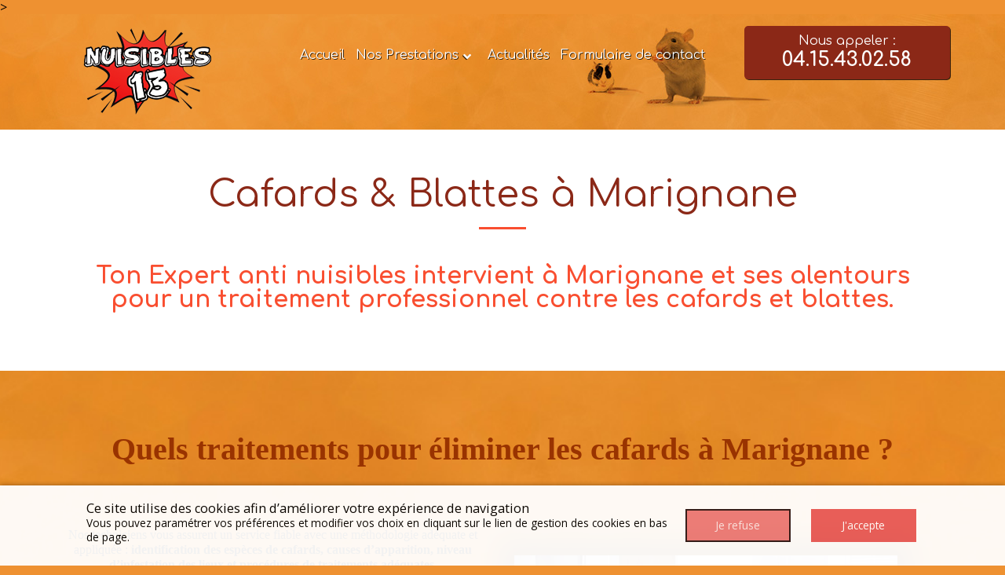

--- FILE ---
content_type: text/html; charset=UTF-8
request_url: https://www.nuisibles13.fr/traitement-cafards-blattes-marignane
body_size: 9930
content:

<!DOCTYPE html>
<!--[if lt IE 7]>      <html class="no-js lt-ie9 lt-ie8 lt-ie7" lang="fr" xmlns:og="http://ogp.me/ns#"> <![endif]-->
<!--[if IE 7]>         <html class="no-js lt-ie9 lt-ie8" lang="fr" xmlns:og="http://ogp.me/ns#"> <![endif]-->
<!--[if IE 8]>         <html class="no-js lt-ie9" lang="fr" xmlns:og="http://ogp.me/ns#"> <![endif]-->
<!--[if gt IE 8]><!--> <html class="no-js" lang="fr" xmlns:og="http://ogp.me/ns#"> <!--<![endif]-->
    <head>
        <meta charset="utf-8">

                <title>Désinsectisation et traitement contre les cafards à Marignane (13) - Nuisibles 13</title>
        
                <base href="https://www.nuisibles13.fr/" >
        
                    <meta name="description" content="Nuisibles13, spécialiste en désinsectisation et traitement contre les cafards et blattes. Interventions sur Marignane, Aubagne, Toulon, Aix-en-provence... 7/7" >
        
                    <meta name="keywords" content="Nuisibles, destruction de nids de guêpes, destruction de nids de frelons, punaise de lit, cafards, moustiques, dératisation, nuisibles marseille, destruction de nids de guêpes marseille, destruction de nids de frelons marseille, punaise de lit marseille, cafards marseille, moustiques marseille, dératisation marseille, nuisibles bouches-du-rhône, destruction de nids de guêpes bouches-du-rhône, destruction de nids de frelons bouches-du-rhône, punaise de lit bouches-du-rhône, cafards bouches-du-rhône, moustiques bouches-du-rhône, dératisation bouches-du-rhône, nuisibles 13, destruction de nids de guêpes 13, destruction de nids de frelons 13, punaise de lit 13, cafards 13, moustiques 13, dératisation 13, dératisation aubagne, guêpes, frelons, frelons asiatique, frelon marseille, frelon vitrolles, frelon aix-en-provence, frelon aubagne, guêpes marseille, guêpes aix en provence, guêpes aubagne, nid de guêpes marseille, nid de guêpes aix en provence, nid de guêpes aubagne, rats marseille, problème de rats marseille, expert en dératisation marseille, punaises de lits 13001, punaises de lits 13003, punaises de lits 13015, traitement contre les punaises de lits, désinsectiseur marseille, dératisation aubagne, punaises de lits marseille 1, punaises de lits marseille 3, punaises, puce de lit" >
        
                                    <meta property="og:title" content="Cafards &amp; Blattes à Marignane" >
                            <meta property="og:description" content=" 




Quels traitements pour éliminer les cafards à Marignane ?




Nos techniciens vous assurent un service fiable avec une méthodologie adéquate et appliquée : identification des espèces de cafards, causes d’apparition, niveau d’infestation des lieux et procédures de traitements adéquates.
Nous..." >
                            <meta property="og:url" content="https://www.nuisibles13.fr/traitement-cafards-blattes-marignane" >
                            
        
            <meta name="twitter:card" content="summary" />
                        <meta property="twitter:title" content="Cafards &amp; Blattes à Marignane" >
                        <meta property="twitter:description" content=" 




Quels traitements pour éliminer les cafards à Marignane ?




Nos techniciens vous assurent un service fiable avec une méthodologie adéquate et appliquée : identification des espèces de cafards, causes d’apparition, niveau d’infestation des lieux et procédures de traitements adéquates.
Nous..." >
                        
        <link rel="shortcut icon" href="/oktThemes/ra145-s/images/favicon/favicon.ico" />
<link rel="icon" type="image/png"  href="/oktThemes/ra145-s/images/favicon/favicon-16x16.png" sizes="16x16" />
<link rel="icon" type="image/png"  href="/oktThemes/ra145-s/images/favicon/favicon-32x32.png" sizes="32x32" />
<meta name="apple-mobile-web-app-capable" content="yes">
<meta name="apple-mobile-web-app-title" content="Nuisibles 13">
<link rel="mask-icon" href="/oktThemes/ra145-s/images/favicon/safari-pinned-tab.svg" />
<link rel="apple-touch-icon" sizes="60x60" href="/oktThemes/ra145-s/images/favicon/apple-touch-icon-60x60.png" />
<link rel="apple-touch-icon" sizes="76x76" href="/oktThemes/ra145-s/images/favicon/apple-touch-icon-76x76.png" />
<link rel="apple-touch-icon" sizes="120x120" href="/oktThemes/ra145-s/images/favicon/apple-touch-icon-120x120.png" />
<link rel="apple-touch-icon" sizes="152x152" href="/oktThemes/ra145-s/images/favicon/apple-touch-icon-152x152.png" />
<link rel="apple-touch-icon" sizes="180x180" href="/oktThemes/ra145-s/images/favicon/apple-touch-icon-180x180.png" />
<meta name="theme-color" content="#ee9131">
<meta name="application-name" content="Nuisibles 13">
<link rel="icon" type="image/png"  href="/oktThemes/ra145-s/images/favicon/android-chrome-192x192.png" sizes="192x192" />
<meta name="msapplication-TileColor" content="#ee9131">
<meta name="msapplication-TileImage" content="/oktThemes/ra145-s/images/favicon/mstile-144x144.png" />
<meta name="msapplication-config" content="/oktThemes/ra145-s/images/favicon/browserconfig.xml" />
<script type="application/ld+json">
{"@context":"http:\/\/schema.org","@type":"localbusiness","@id":"www.nuisibles13.fr","priceRange":"$000 - $000","address":{"@type":"PostalAddress","addressLocality":"","postalCode":"","streetAddress":"","addressCountry":"France"},"geo":{"@type":"GeoCoordinates","latitude":"43.3049925","longitude":"5.3687294"},"name":"Nuisibles 13","telephone":"04.15.43.02.58","image":"https:\/\/www.nuisibles13.fr\/oktThemes\/ra145-s\/images\/head-logo.png"}
</script>
                    <meta name="viewport" content="width=device-width,minimum-scale=1,initial-scale=1">
                        
        <link type="text/css" href="/oktCommon/js-plugins/ResponsiveMultiLevelMenu/horizontal.css" rel="stylesheet" media="screen" />
<link type="text/css" href="/oktCommon/js-plugins/nav2/nav.css" rel="stylesheet" media="screen" />
<link type="text/css" href="https://fonts.googleapis.com/css?family=Comfortaa:400" rel="stylesheet" media="screen" />
<link type="text/css" href="https://fonts.googleapis.com/css?family=Comfortaa:700" rel="stylesheet" media="screen" />
<link type="text/css" href="https://fonts.googleapis.com/css?family=Open+Sans:400" rel="stylesheet" media="screen" />
<link type="text/css" href="https://fonts.googleapis.com/css?family=Open+Sans:400i" rel="stylesheet" media="screen" />
<link type="text/css" href="/oktCommon/css/bootstrap.3.2.0.min.css" rel="stylesheet" media="screen" />
<link type="text/css" href="/oktThemes/ra145-s/modules/lbl_fancybox/jquery.fancybox.css" rel="stylesheet" media="screen" />


<link type="text/css" href="/oktPublic/e216738c9100e4915cce2169d44f8eb3.css" rel="stylesheet" media="screen" />
<link type="text/css" href="/oktPublic/da0d53a3356412e4caee65f93acbfef8.css" rel="stylesheet" media="screen" />
<link type="text/css" href="/oktPublic/b68df0b888b52957ddafa53b4e7fbf07.css" rel="stylesheet" media="screen" />
<link type="text/css" href="/oktPublic/0e5dfc4d28a7bc7122be4b707a513ba7.css" rel="stylesheet" media="screen" />
<link type="text/css" href="/oktPublic/74ba5b52addba0a336550c5081769895.css" rel="stylesheet" media="screen" />
<link type="text/css" href="/oktPublic/35a9b6a916fb85d987a7b7da0eec98bd.css" rel="stylesheet" media="screen" />









        
<!-----Modif 2023-03-09------>
<!-- Google Tag Manager 

<script>
    (function(w, d, s, l, i) {
        w[l] = w[l] || [];
        w[l].push({
            'gtm.start':

                new Date().getTime(),
            event: 'gtm.js'
        });
        var f = d.getElementsByTagName(s)[0],

            j = d.createElement(s),
            dl = l != 'dataLayer' ? '&l=' + l : '';
        j.async = true;
        j.src =

            'https://www.googletagmanager.com/gtm.js?id=' + i + dl;
        f.parentNode.insertBefore(j, f);

    })(window, document, 'script', 'dataLayer', 'GTM-M3F7QXH');
</script>-->
<!-- End Google Tag Manager -->

<!-- Google Tag Manager -->
<script>(function(w,d,s,l,i){w[l]=w[l]||[];w[l].push({'gtm.start':
new Date().getTime(),event:'gtm.js'});var f=d.getElementsByTagName(s)[0],
j=d.createElement(s),dl=l!='dataLayer'?'&l='+l:'';j.async=true;j.src=
'https://www.googletagmanager.com/gtm.js?id='+i+dl;f.parentNode.insertBefore(j,f);
})(window,document,'script','dataLayer','GTM-TXTCWCP');</script>
<!-- End Google Tag Manager -->



    </head>
    <body<!-- Google Tag Manager (noscript) -->
<noscript><iframe src="https://www.googletagmanager.com/ns.html?id=GTM-TXTCWCP"
height="0" width="0" style="display:none;visibility:hidden"></iframe></noscript>
<!-- End Google Tag Manager (noscript) -->
>
        


<div id="global">

    


        <div id="global_header">















            <div class="clearfix">

                <div class="clearfix">







                    <header id="pages">

                        <div class="container">

                            <div class="row">

                                <div id="head" class="col-xs-6 col-sm-3 left">

                                    <a href="/"><img src="/oktThemes/ra145-s/images/head-logo.png" alt="Nuisibles 13"></a>

                                </div><!-- .col-sm-6 -->



                                <div class="menu_droite col-md-6">

                                    
        
        
        

<div id="menus">
        
	    
    <nav id="dl-menu" class="dl-menuwrapper">
		        
		        	<button class="dl-trigger hidden-md hidden-lg">Ouvrir le menu</button>
                
		        
		        
			<ul class="dl-menu"><li class=" "><a  class="rubrique_T  cliqueRubrique menu0" href="/">Accueil</a></li>
<li class=" sub-menu "><a  class="rubrique_T  cliqueRubrique menu25" href="/nos-prestations">Nos Prestations</a><ul class="dl-submenu"><li class=" "><a  class="rubrique_T  cliqueRubrique menu1" href="/traitement-chenilles-processionnaires">Chenilles processionnaires</a></li>
<li class=" "><a  class="rubrique_T  cliqueRubrique menu2" href="/traitement-anti-termites-marseille">Termites</a></li>
<li class=" "><a  class="rubrique_T  cliqueRubrique menu3" href="/guepes-et-frelons">Guêpes & frelons</a></li>
<li class=" "><a  class="rubrique_T  cliqueRubrique menu4" href="/punaise-de-lit-marseille">Punaises de lit</a></li>
<li class=" "><a  class="rubrique_T  cliqueRubrique menu5" href="/traitement-desinsectisation-cafards-blattes-marseille">Cafards & blattes</a></li>
<li class=" "><a  class="rubrique_T  cliqueRubrique menu6" href="/traitement-moustiques">Moustiques</a></li>
<li class=" "><a  class="rubrique_T  cliqueRubrique menu7" href="/depigeonnage-marseille">Dépigeonnage</a></li>
<li class=" "><a  class="rubrique_T  cliqueRubrique menu8" href="/traitement-fourmis-marseille">Fourmis</a></li>
<li class=" "><a  class="rubrique_T  cliqueRubrique menu9" href="/entreprise-deratisation-marseille">Dératisation Marseille</a></li>
<li class=" "><a  class="rubrique_T  cliqueRubrique menu10" href="/desinfection-covid19-coronavirus-marseille">Désinfection COVID19</a></li>
<li class=" "><a  class="rubrique_T  cliqueRubrique menu11" href="/traitement-mouches-marseille">Mouches Marseille</a></li>
<li class=" "><a  class="rubrique_T  cliqueRubrique menu12" href="/nos-secteurs">Nos secteurs</a></li></ul></li>
<li class=" "><a  class="rubrique_T  cliqueRubrique menu26" href="/actualites">Actualités</a></li>
<li class=" "><a  class="rubrique_T  cliqueRubrique menu27" href="/contact">Formulaire de contact</a></li></ul>            
                    
                
            </nav>
</div><!-- #menus -->
                                </div><!-- .menu_droite -->







                                <div class="fb col-xs-6 col-sm-1 col-sm-offset-4 col-md-1 col-md-offset-5 center hidden">

                                    
                                </div>

                                <div id="tel_head" class="col-xs-5  col-sm-4  col-md-3">

                                    <div class="bouton_couleur1 bouton_commun">

                                        <a href="tel:04.15.43.02.58">

                                            Nous appeler :
                                            <span>04.15.43.02.58</span>

                                        </a>

                                    </div><!-- .bouton_couleur1 -->

                                </div><!-- #tel_head -->





                                
                            </div><!-- .row -->





                        </div><!-- .container -->

                    </header>

                </div>
            </div>



        </div><!-- #global_header -->

    


    <div id="global_main">

        <div id="main">

            <div class="clearfix">

                
                    <div id="rubric_title">

                        
                            Cafards &amp; Blattes à Marignane
                        
                    </div><!-- #rubric_title -->

                


                <div id="content_bg_image" class="content_news">

                    <section id="center_column">

                        <div id="content">

                            
                                <h1>Ton Expert anti nuisibles intervient à Marignane et ses alentours pour un traitement professionnel contre les cafards et blattes.</h1>

                            




                            








<div id="page_item">

	    
    
    
    
            
			            
                        <div class="page-content">
                <p> </p>
<div class="bloc_custom5">
<div class="container">
<div class="row">
<div class="col-xs-12">
<h2 style="text-align:center;"><span style="font-family:'book antiqua', palatino, serif;"><strong><span style="color:#993300;">Quels traitements pour éliminer les cafards à Marignane ?</span></strong></span></h2>
</div>
</div>
<div class="row margTop30 margBott30">
<div class="col-md-6">
<p style="text-align:center;"><span style="font-family:'book antiqua', palatino, serif;">Nos techniciens vous assurent un service fiable avec une méthodologie adéquate et appliquée : <strong>identification des espèces de cafards, causes d’apparition, niveau d’infestation des lieux et procédures de traitements adéquates.</strong></span></p>
<p style="text-align:center;"><span style="font-family:'book antiqua', palatino, serif;">Nous utilisons <strong>les produits anti-cafards les plus efficaces</strong> du marché pour assurer <strong>l’élimination à tous les niveaux de développement des cafards, de l’œuf à l’âge adulte</strong>.</span></p>
<ul class="liste-puce" style="text-align:center;"><li><span style="font-family:'book antiqua', palatino, serif;"><strong>Le gel anti-cafards</strong>: pour un maximum d’efficacité, nous utilisons le <strong>goliath gel</strong> qui à ce jour ne fait plus aucun doute... c'est LA réference en terme de <strong>traitement anti-cafard</strong> ! Le gel est appliqué grace à un pistolet de précision permettant de l'appliquer dans les zones les plus difficiles d'accès tout en assurant une discretion totale pour vos locaux. </span></li>
<li><span style="font-family:'book antiqua', palatino, serif;"><strong>Les insecticides et répulsifs</strong>: des produits spéciaux ont été créés afin de se <strong>débarrasser des cafards</strong>. Ces produits s’attaquent massivement aux petites bêtes dès la première utilisation. Nous effectuerons une nébulisation seulement en cas de forte infestation de vos locaux</span></li>
</ul></div>
<div class="col-md-6">
<p><br /><br /><img src="/upload/modules/media_manager/.le-desinsectiseur_m.jpg" alt="Entreprise-désinsectisation-traitement-cafards-blattes-Marignane" width="488" height="325" /></p>
</div>
</div>
<div class="row">
<div class="col-xs-12">
<h3 style="text-align:center;"><span style="color:#993300;"><span style="font-family:'book antiqua', palatino, serif;"><strong>Faire appel à une entreprise spécialisée dans le traitement anti cafards à Marignane </strong>: </span><strong><span style="font-family:'book antiqua', palatino, serif;">Nuisibles1</span>3</strong></span></h3>
</div>
</div>
</div>
<div class="container">
<div class="container">
<div class="row">
<div class="col-xs-10 col-xs-offset-1">
<div class="row"><a class="link2" href="/contact">Demander un devis</a>
<div class="col-xs-12"></div>
</div>
</div>
</div>
</div>
</div>
</div>
<div class="container">
<div class="row">
<div class="col-xs-12">
<div class="row">
<div class="col-xs-10 col-xs-offset-1">
<h2 style="text-align:center;"><span style="font-family:'book antiqua', palatino, serif;color:#993300;">Comprendre l'origine d'une infestation de cafards </span></h2>
<p style="text-align:center;"><span style="font-family:'book antiqua', palatino, serif;"><span>Il est important de noter que l'hygiène joue un rôle dans la prévention des infestations de cafards, mais même les logements propres peuvent être affectés. </span>La présence de cafards dans votre logement ne signifie pas obligatoirement que des problèmes d'hygiènes en sont la cause. Il existes différents facteurs pouvant favoriser l'installation de ce nuisible dans votre logement. </span></p>
</div>
</div>
<div class="row">
<div class="col-xs-10 col-xs-offset-1">
<h3 style="text-align:center;"><span style="font-family:'book antiqua', palatino, serif;color:#993300;">Les sources d'infestations de cafards à Marignane sont multiple :</span></h3>
<p style="text-align:center;"> </p>
<ol><li style="text-align:center;"><span style="font-family:'book antiqua', palatino, serif;"><strong>Voisinage infesté</strong> :<br /></span><span style="font-family:'book antiqua', palatino, serif;"><span>Si les <strong>logements voisins sont infestés de cafards</strong>, ces parasites peuvent facilement se déplacer vers votre logement à travers les murs, les conduits ou les espaces communs. L'utilisation de <strong>fumigène</strong> acheté dans le commerce peut également favoriser le déplacement de <strong>cafards entre les logements</strong>. Il est donc primordiale de sonder ses voisins afin de s'assurer que le problème ne vienne pas de là. Cette situation est très courante dans les grandes villes comme <strong>Marignane, <a href="/traitement-cafards-blattes-aubagne">Aubagne</a> ou <a href="/toulon">Toulon</a></strong>.</span></span></li>
<li style="text-align:center;"><span style="font-family:'book antiqua', palatino, serif;"><span><strong>Fournitures contaminées</strong> : <br />L'achat ou l'introduction de cartons, de sacs ou de boîtes provenant d'endroits <strong>infestés</strong> peut entraîner l'entrée de <strong>cafards dans le logement.</strong> <strong>Les cafards se cachent</strong> souvent dans les matériaux d'emballage ou les produits entreposés. Une femelle fécondé introduit dans votre logement, sera en capacité de se reproduire, entrainant le dévellopement dans votre logement. </span></span></li>
<li style="text-align:center;"><span style="font-family:'book antiqua', palatino, serif;"><strong>Approvisionnement alimentaire</strong> :<br /><strong>Les cafards sont attirés par la nourriture et l'eau.</strong> L'achat de produits alimentaires infestés ou l'entreposage inapproprié des aliments dans la cuisine peuvent entraîner une <strong>infestation de cafards</strong>. Les <strong>cafards</strong> peuvent également se nourrir des restes de nourriture ou des déchets non ramassés correctement.</span></li>
<li style="text-align:center;"><span style="font-family:'book antiqua', palatino, serif;"><span><strong>Équipements électroménagers</strong> :<br />L'achat ou la réception d'appareils électroménagers, comme les réfrigérateurs, les cuisinières ou les lave-vaisselle, peut introduire des<strong> cafards dans le logement.</strong> Ces appareils peuvent être infestés lors du transport ou du stockage avant l'installation.</span><br /></span></li>
</ol><p> </p>
<p> </p>
</div>
</div>
</div>
</div>
</div>
<div class="bloc_custom6">
<div class="container">
<div class="row margTop30 margBott30">
<div class="col-md-6">
<p><br /><br /><br /><br /><br /><img src="/upload/modules/media_manager/.eradication-cafards-la-capelle-hirson_m.jpg" alt="Traitement-cafards-blattes-Marignane-Nuisibles13" width="488" height="455" /></p>
</div>
<div class="col-md-6">
<h3 style="text-align:center;"><span style="font-family:'book antiqua', palatino, serif;color:#993300;"><strong>Les désagréments causés par une infestation de cafards dans un logement à Marignane</strong></span></h3>
<p style="text-align:center;"><span style="font-family:'book antiqua', palatino, serif;">Une présence de blattes dans votre logements pose des désagréments. Voici les principaux troubles qu’ils engendrent :</span></p>
<ol><li style="text-align:center;"><span style="font-family:'book antiqua', palatino, serif;"><strong>Risques pour la santé :</strong><br /><strong>Les cafards sont porteurs de bactéries, de virus et de parasites</strong>, ce qui en fait une menace pour la santé humaine. Ils peuvent contaminer les surfaces et les aliments avec des germes pathogènes, pouvant entraîner des infections alimentaires, des allergies, des problèmes respiratoires et d'autres maladies.<br /></span></li>
<li style="text-align:center;"><span style="font-family:'book antiqua', palatino, serif;"><strong>Mauvaise odeur :</strong><br /><strong>Les cafards dégagent une odeur désagréable,</strong> surtout en grand nombre. Leur présence peut donner à la maison une odeur caractéristique et nauséabonde.<br /></span></li>
<li style="text-align:center;"><span style="font-family:'book antiqua', palatino, serif;"><strong>Contamination alimentaire :</strong><br /><strong>Les cafards se nourrissent de presque tout,</strong> y compris les aliments humains et pour animaux, ainsi que les déchets organiques. Ils peuvent contaminer les aliments en laissant des excréments, des sécrétions salivaires et des débris derrière eux, ce qui rend les aliments impropres à la consommation.</span></li>
<li style="text-align:center;"><span><strong><span style="font-family:'book antiqua', palatino, serif;">Dommages matériels :</span></strong><br /><span style="font-family:'book antiqua', palatino, serif;"><strong>Les cafards peuvent endommager divers matériaux</strong> et objets dans la maison. Ils ont une tendance à grignoter les matériaux tels que le papier, le carton, le cuir et même le plastique. Leurs excréments peuvent également tacher les surfaces et les objets.</span><br /><br /><br /><span style="font-family:'book antiqua', palatino, serif;">Il est donc essentiel de prendre des mesures pour éliminer et prévenir les infestations de cafards, afin de protéger la santé et le bien-être des occupants de la maison.</span><br /></span></li>
</ol></div>
</div>
<div class="row">
<div class="col-xs-12">
<h3 style="text-align:center;"><span style="color:#993300;font-family:'book antiqua', palatino, serif;"><strong>Nuisibles13, société de désinfection contre les cafards à Marignane</strong></span></h3>
</div>
</div>
</div>
</div>
<div class="container">
<div class="row">
<h2 class="col-xs-12" style="text-align:center;"><span style="color:#993300;"><span style="font-family:'book antiqua', palatino, serif;">Quels sont les 2 principales espèces de blattes à Marignane</span> </span></h2>
</div>
<div class="row">
<div class="col-xs-5"><img src="/upload/modules/media_manager/.blatte-germanique_m.jpg" alt="Traitement-blattes-Marignane-Nuisibles13" width="465" height="387" /></div>
<p class="col-xs-7"><span style="font-family:'book antiqua', palatino, serif;color:#993300;"><span><span style="color:#000000;"><strong>Les blattes germaniques</strong>, également connues sous le nom de blattes françaises ou blattes de cuisine, sont une <strong>espèce de cafards</strong> couramment trouvée dans les habitats humains.</span> <br /><br /><span style="color:#000000;">Voici une présentation des caractéristiques des <strong>blattes germaniques</strong> :</span></span><br /></span><br /><span style="font-family:'book antiqua', palatino, serif;"><strong> Les blattes germaniques adultes</strong> mesurent généralement entre 1,1 et 1,6 centimètres de long. Elles ont une couleur brun clair à brun foncé et sont facilement reconnaissables grâce à deux bandes foncées qui courent longitudinalement sur leur thorax.</span><br /><span style="font-family:'book antiqua', palatino, serif;"><strong>Les blattes germaniques</strong> préfèrent les environnements chauds et humides, tels que les cuisines, les salles de bains et les endroits où la nourriture est préparée ou stockée. Elles se cachent souvent dans les fissures, les crevasses, les appareils électroménagers, les tuyaux et les conduits.</span><br /><span style="font-family:'book antiqua', palatino, serif;"><strong>Les femelles produisent des oothèques</strong>, des capsules d'œufs, qu'elles déposent dans des endroits cachés. Chaque <strong>oothèque</strong> peut contenir jusqu'à 40 œufs. Les <strong>nymphes</strong> émergent des œufs et passent par plusieurs mues avant de devenir des adultes.<br /><strong>Les blattes germaniques peuvent constituer un problème d'hygiène et de santé publique</strong>. Elles peuvent transporter des bactéries pathogènes, des virus et des parasites, ce qui peut entraîner des infections alimentaires et des maladies. Leurs excréments, leurs sécrétions et leurs mues peuvent également provoquer des réactions allergiques chez certaines personnes.</span></p>
</div>
<div class="row">
<div class="col-xs-7"><span style="font-family:'book antiqua', palatino, serif;"><strong>Les blattes orientales</strong>, également connues sous le nom de blattes noires ou blattes d'eau, sont une espèce de cafards appartenant à la famille des Blattidae. <br /><br />Voici quelques explications sur <strong>les blattes orientales :</strong><br /><strong>Les blattes orientales adultes</strong> mesurent généralement entre 2,5 et 3,5 centimètres de long. Elles ont une couleur brun foncé à noire et sont caractérisées par des ailes sous-développées, ce qui les rend incapables de voler.<br /><strong>Les blattes orientales préfèrent les environnements chauds et humides</strong>. Elles sont souvent trouvées dans les zones urbaines, les sous-sols, les égouts, les canalisations, les caves et les espaces humides<br />Les blattes orientales ont une reproduction rapide. <strong>La femelle produit des œufs dans des capsules appelées oothèques</strong>, qui contiennent plusieurs dizaines d'œufs. Après l'éclosion, les nymphes subissent plusieurs mues avant de devenir des adultes. Le cycle de vie complet, de l'œuf à l'adulte, peut prendre environ six mois.<br /><strong>Les blattes orientales</strong> peuvent constituer un risque pour la santé publique, car elles peuvent transporter des bactéries, des virus et des parasites pathogènes.</span></div>
<div class="col-xs-5"><img src="/upload/modules/media_manager/blatte_orientale.webp" alt="Traitement-blattes-Marignane" width="458" height="243" /></div>
</div>
</div>
<div class="container">‌
<h2 style="text-align:center;"><span style="font-family:'book antiqua', palatino, serif;color:#993300;">Comment exterminer les cafards à Marignane ?</span></h2>
<div class="row">
<div class="col-xs-10 col-xs-offset-1">
<div class="row margTop30 margBott30">
<p style="text-align:center;"><span style="font-family:'book antiqua', palatino, serif;">Pour vous protégez de ces risques contactez notre service <strong>anti-cafard</strong> et obtenez plus de renseignements sur nos méthodes de prévention et d’élimination</span></p>
<h3 style="text-align:center;"><span style="color:#993300;font-family:'book antiqua', palatino, serif;font-size:18px;"><strong>Pour éliminer les blattes et cafards, les réglementations européennes ont considérablement affaibli les produits contre les cafards destinés au grand public. Faire appel à une entreprise de nettoyage professionnelle est donc la meilleure solution. </strong></span></h3>
<h3 style="text-align:center;"><span style="color:#993300;font-family:'book antiqua', palatino, serif;font-size:18px;">Notre entreprise NUISIBLES13 est spécialisée dans la <strong>désinsectisation de cafards et blattes </strong>dans les départements des Bouches-du-Rhônes et du Var</span></h3>
<p style="text-align:center;"><span style="font-family:'book antiqua', palatino, serif;"><strong>Nuisibles13, exterminateur de cafards, intervient à <a href="/traitement-desinsectisation-cafards-blattes-marseille">Marseille</a>, <a href="/traitement-cafards-blattes-allauch">Allauch</a>, <a href="/traitement-cafards-blattes-aix-en-provence">Aix-en-Provence</a>, <a href="/traitement-cafards-blattes-gardanne">Gardanne</a>, <a href="/traitement-cafards-blattes-gignac-la-nerthe">Gignac-la-Nerthe</a>, <a href="/traitement-cafards-blattes-la-ciotat">La Ciotat,</a> <a href="/traitement-cafards-blattes-marignane">Marignane</a>, <a href="/traitement-cafards-blattes-miramas">Miramas</a>, <a href="/traitement-cafards-blattes-sanary-sur-mer">Sanary-sur-Mer</a>, <a href="/traitement-cafards-blattes-vitrolles">Vitrolles</a>, <a href="/traitement-desinsectisation-cafards-blattes-marseille-copie">La Seyne-sur-mer</a>, <a href="/traitement-cafards-blattes-les-pennes-mirabeau">Les Pennes-Mirabeau</a>, <a href="/traitement-cafards-blattes-chateauneuf-les-martigues">Châteauneuf-les-Martigues</a>,  <a href="/traitement-cafards-blattes-aubagne">Aubagne</a>, <a href="/traitement-cafards-blattes-cuges-les-pins">Cuges-les-pins</a>,  <a href="/toulon">Toulon</a></strong>... N’hésitez pas à nous contacter si votre commune n’est pas listée, mais qu’elle se trouve à proximité de notre périmètre d’intervention. Nous pouvons trouver un <strong>traitement anti-cafards</strong> adapté à votre logement et à votre budget. En effet, le <strong>prix d’une désinfection de cafards</strong> peut varier en fonction de plusieurs paramètres.</span></p>
</div>
<div class="row"><a class="link2" href="/contact">Demander un devis</a></div>
</div>
</div>
</div>            </div><!-- .page-content -->
                    
        
	 	
        
					        	
       
       
    
    	    
</div><!-- #page_item -->
<a id='backTop' class="btnTop"><i class="far fa-chevron-up"></i></a>




                            






                        </div><!-- #content -->

                    </section><!-- #center_column -->

                </div><!-- #content_bg_image -->

            </div><!-- .container -->

        </div><!-- #main -->





























    </div><!-- #global_main -->



    
        <div id="global_insert" class="hidden">

            <div id="insert">

                


<div class="encart">
    <div class="encartContenu">
        
        <div id="google_map_2" class="google_map"></div><!-- #map -->
        
    </div><!-- .encartContenu -->
</div><!-- .encart -->
            </div><!-- #insert -->

        </div><!-- #global_insert -->

    


    <div id="global_footer">

        <div id="footer">

            <div class="container ">

                
                    <footer>

                        




                        <div class="coordinates">





                            <!--<p class="center" style="margin-top: 40px;"> 
                            <a class="modal" href="/upload/modules/media_manager/.certibiocide_m.png"><img style="width: 448px;" src="/upload/modules/media_manager/.certibiocide_m.png" alt="certification biocide"></a>-->






                            <p class="titre_adresse">

                                
                                    Nos coordonnées
                                
                            </p>



                            
                                    <p class="sous_titre first_coordinate">Nuisibles 13</p>
                                    <ul class="coordinates_list one_coordinate">

                                        
                                        <li>Nuisibles 13</li>
                                        <li></li>

                                        
                                        <li> </li>

                                        
                                        
                                        
                                            <li>

                                                <i class="fas fa-mobile-alt fa-flip-horizontal" title="Portable"></i>

                                                <a href="tel:04.15.43.02.58">04.15.43.02.58</a>

                                            </li>

                                        
                                    </ul>



                                    
                                        <div class="one_coordinate">

                                            <p class="sous_titre"><i class="far fa-clock"></i> Horaires </p>

                                            <p>Disponible de 8h &agrave; 20h, 7j/7</p>
                                        </div>

                                    
                                
                            
                        </div><!-- .coordinates -->

                    </footer>

                


                
            </div><!-- .container -->



            <nav>

                <div id="menu_bottom">

                    <ul class="block_various_links"><li class=" "><a   href="/contact">Formulaire de contact</a></li>
<li class=" "><a   href="/gestion-de-donnees">Données personnelles</a></li>
<li class=" "><a   href="/mentions-legales">Mentions légales</a></li>
<li class=" "><a target="_blank"  href="https://www.ecopestexpert.fr/">Nos partenaires</a></li></ul><!-- #menu_footer -->
                </div><!-- #menu_bottom -->



                <div id="marque">

                    
                </div><!-- #marque -->

            </nav>

        </div><!-- #footer -->

    </div><!-- #global_footer -->

</div><!-- #global -->



<!-- Google Tag Manager (noscript) -->

<noscript><iframe src="https://www.googletagmanager.com/ns.html?id=GTM-M3F7QXH" height="0" width="0" style="display:none;visibility:hidden"></iframe></noscript>

<!-- End Google Tag Manager (noscript) -->
        <div id="cookie_barre">
    <div class="zone0">
        <div class="txtCookie zone1">
            
<span class='cookie_titre'>Ce site utilise des cookies afin d’améliorer votre expérience de navigation</span><br/>Vous pouvez paramétrer vos préférences et modifier vos choix en cliquant sur le lien de gestion des cookies en bas de page.        </div>
        <div class="zone2">
            <div id="cookie_fermer_n" class="refuse cookie_bouton"> Je refuse</div>
            <div id="cookie_fermer_o" class="accepte cookie_bouton "> J'accepte</div>
        </div>
    </div>
</div>
        <script type="text/javascript">
//<![CDATA[
var OKT_COMMON_URL = '/oktCommon';


var OKT_THEME = '/oktThemes/ra145-s';

//]]>
</script>

<script type="text/javascript" src="/oktCommon/js/jquery/jquery.min.js" ></script>
<script type="text/javascript" src="https://www.googletagmanager.com/gtag/js?id=G-S9M3ENNFV2" ></script>
<script type="text/javascript" src="/oktCommon/js/jquery/jquery-migrate.min.js" ></script>
<script type="text/javascript" src="/oktCommon/js-plugins/SelectInspiration/js/classie.js" ></script>
<script type="text/javascript" src="/oktCommon/js-plugins/SelectInspiration/js/selectFx.js" ></script>
<script type="text/javascript" src="/oktCommon/js/jquery/util/jquery.util.js" ></script>
<script type="text/javascript" src="/oktCommon/js-plugins/ResponsiveMultiLevelMenu/modernizr.custom.js" ></script>
<script type="text/javascript" src="/oktCommon/js-plugins/ResponsiveMultiLevelMenu/jquery.dlmenu.js" ></script>
<script type="text/javascript" src="/oktCommon/js-plugins/nav2/nav.js" ></script>
<script type="text/javascript" src="/oktCommon/js/jquery/backToTop/jquery.backTop.min.js" ></script>
<script type="text/javascript" src="/oktThemes/ra145-s/modules/lbl_fancybox/jquery.fancybox.min.js" ></script>
<script type="text/javascript" src="/oktCommon/js/jquery/mousewheel/jquery.mousewheel.min.js" ></script>
<script type="text/javascript" src="/oktCommon/js/jquery/cookie/jquery.cookie.min.js" ></script>






<script type="text/javascript">
//<![CDATA[

                window.dataLayer = window.dataLayer || [];
                function gtag(){dataLayer.push(arguments);}
                gtag('js', new Date());

                gtag('config', 'G-S9M3ENNFV2');
            


			function loadFancybox() {
				if (jQuery("a.modal").length) {
					jQuery("a.modal").fancybox({"padding":10,"margin":40,"fitToView":true,"autoWidth":true,"modal":false,"helpers":{"title":{"type":"float"},"overlay":null},"closeClick":false,"loop":true,"openEffect":"elastic","openSpeed":500,"closeEffect":"elastic","closeSpeed":500,"openEasing":"swing","closeEasing":"swing"});
				}
			}
		
//]]>
</script>

<script type="text/javascript">
//<![CDATA[
jQuery(document).ready(function(){
$.initFormulaire()


                    $( "#dl-menu" ).dlmenu();
                


            $("#menu_bottom").toggleMenuBottom();
            if($(window).width() < 992 ){  
                    $( ".encart h4, .encart p.titre_encart" ).click(function() {
                            $(this).next( ".encartContenu" ).slideToggle("fast");
                    });
            }//endif
        


	$("#backTop").backTop({
	  // the scroll position in px from the top
	  "position" : 600,
	  // scroll animation speed
	  "speed" : 500,
	  "color" : "btnTop",
	});


loadFancybox();


                $("#google_map_2").html("<iframe width=\"100%\" height=\"100%\" src=\"https://maps.google.com/maps?width=100%&amp;height=100%&amp;iwloc=A&amp;output=embed&amp;hl=fr&amp;ie=UTF8&amp;z=14&amp;t=k&amp;near=43.3049925,5.3687294&amp;q=+++France&t=1768630072\" frameborder=\"0\" scrolling=\"no\" marginheight=\"0\" marginwidth=\"0\" allowfullscreen></iframe>");
            

                        
		$(".sous_titre").click(function(){
			$(".sous_titre").find(".fa").removeClass("hidden");
			$(".cadre_adresse").removeClass("hidden").addClass("hidden");

			$(this).next().toggleClass("hidden");
			$(this).find(".fa").toggleClass("hidden");
		});
	


        if($.cookie("pc")!="ok"){
            $("#cookie_barre").slideDown();
        }
        $(".cookie_bouton").mousedown(function(){                  
            $.cookie("pc", "ok", { expires: 1, path: "/", domain: "", secure: false });
            $("#cookie_barre").slideUp();
        });
    
});
//]]>
</script>        
            </body>
</html>